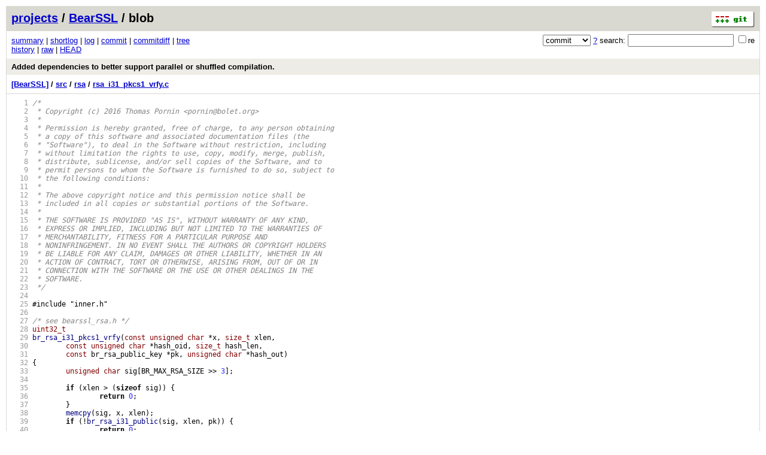

--- FILE ---
content_type: application/xhtml+xml; charset=utf-8
request_url: https://bearssl.org/gitweb/?p=BearSSL;a=blob;f=src/rsa/rsa_i31_pkcs1_vrfy.c;hb=HEAD
body_size: 14434
content:
<?xml version="1.0" encoding="utf-8"?>
<!DOCTYPE html PUBLIC "-//W3C//DTD XHTML 1.0 Strict//EN" "http://www.w3.org/TR/xhtml1/DTD/xhtml1-strict.dtd">
<html xmlns="http://www.w3.org/1999/xhtml" xml:lang="en-US" lang="en-US">
<!-- git web interface version 2.17.1, (C) 2005-2006, Kay Sievers <kay.sievers@vrfy.org>, Christian Gierke -->
<!-- git core binaries version 2.17.1 -->
<head>
<meta http-equiv="content-type" content="application/xhtml+xml; charset=utf-8"/>
<meta name="generator" content="gitweb/2.17.1 git/2.17.1"/>
<meta name="robots" content="index, nofollow"/>
<title>_ Git - BearSSL/blob - src/rsa/rsa_i31_pkcs1_vrfy.c</title>
<base href="https://bearssl.org/gitweb/" />
<link rel="stylesheet" type="text/css" href="static/gitweb.css"/>
<link rel="alternate" title="BearSSL - history of src/rsa/rsa_i31_pkcs1_vrfy.c - RSS feed" href="/gitweb/?p=BearSSL;a=rss;f=src/rsa/rsa_i31_pkcs1_vrfy.c" type="application/rss+xml" />
<link rel="alternate" title="BearSSL - history of src/rsa/rsa_i31_pkcs1_vrfy.c - RSS feed (no merges)" href="/gitweb/?p=BearSSL;a=rss;f=src/rsa/rsa_i31_pkcs1_vrfy.c;opt=--no-merges" type="application/rss+xml" />
<link rel="alternate" title="BearSSL - history of src/rsa/rsa_i31_pkcs1_vrfy.c - Atom feed" href="/gitweb/?p=BearSSL;a=atom;f=src/rsa/rsa_i31_pkcs1_vrfy.c" type="application/atom+xml" />
<link rel="alternate" title="BearSSL - history of src/rsa/rsa_i31_pkcs1_vrfy.c - Atom feed (no merges)" href="/gitweb/?p=BearSSL;a=atom;f=src/rsa/rsa_i31_pkcs1_vrfy.c;opt=--no-merges" type="application/atom+xml" />
<link rel="shortcut icon" href="static/git-favicon.png" type="image/png" />
</head>
<body>
<div class="page_header">
<a href="http://git-scm.com/" title="git homepage"><img alt="git" class="logo" height="27" src="static/git-logo.png" width="72" /></a><a href="/gitweb/">projects</a> / <a href="/gitweb/?p=BearSSL;a=summary">BearSSL</a> / blob
</div>
<form method="get" action="/gitweb/" enctype="multipart/form-data"><div class="search">
<input name="p" type="hidden" value="BearSSL" />
<input name="a" type="hidden" value="search" />
<input name="h" type="hidden" value="HEAD" />
<select name="st" >
<option selected="selected" value="commit">commit</option>
<option value="grep">grep</option>
<option value="author">author</option>
<option value="committer">committer</option>
<option value="pickaxe">pickaxe</option>
</select> <a href="/gitweb/?p=BearSSL;a=search_help" title="search help">?</a> search:
<input type="text" name="s"  />
<span title="Extended regular expression"><label><input type="checkbox" name="sr" value="1" />re</label></span></div>
</form>
<div class="page_nav">
<a href="/gitweb/?p=BearSSL;a=summary">summary</a> | <a href="/gitweb/?p=BearSSL;a=shortlog">shortlog</a> | <a href="/gitweb/?p=BearSSL;a=log">log</a> | <a href="/gitweb/?p=BearSSL;a=commit;h=HEAD">commit</a> | <a href="/gitweb/?p=BearSSL;a=commitdiff;h=HEAD">commitdiff</a> | <a href="/gitweb/?p=BearSSL;a=tree;h=634ddb34e1b24f1032f55be3475bc22003d253b3;hb=HEAD">tree</a><br/>
<a href="/gitweb/?p=BearSSL;a=history;f=src/rsa/rsa_i31_pkcs1_vrfy.c;hb=HEAD">history</a> | <a href="/gitweb/?p=BearSSL;a=blob_plain;f=src/rsa/rsa_i31_pkcs1_vrfy.c;hb=HEAD">raw</a> | <a href="/gitweb/?p=BearSSL;a=blob;f=src/rsa/rsa_i31_pkcs1_vrfy.c;hb=HEAD">HEAD</a><br/>
</div>
<div class="header">
<a class="title" href="/gitweb/?p=BearSSL;a=commit;h=HEAD">Added dependencies to better support parallel or shuffled compilation.</a>
</div>
<div class="page_path"><a href="/gitweb/?p=BearSSL;a=tree;hb=HEAD" title="tree root">[BearSSL]</a> / <a href="/gitweb/?p=BearSSL;a=tree;f=src;hb=HEAD" title="src">src</a> / <a href="/gitweb/?p=BearSSL;a=tree;f=src/rsa;hb=HEAD" title="src/rsa">rsa</a> / <a href="/gitweb/?p=BearSSL;a=blob_plain;f=src/rsa/rsa_i31_pkcs1_vrfy.c;hb=HEAD" title="src/rsa/rsa_i31_pkcs1_vrfy.c">rsa_i31_pkcs1_vrfy.c</a><br/></div>
<div class="page_body">
<div class="pre"><a id="l1" href="/gitweb/?p=BearSSL;a=blob;f=src/rsa/rsa_i31_pkcs1_vrfy.c;hb=HEAD#l1" class="linenr">   1</a> <span class="hl com">/*</span></div>
<div class="pre"><a id="l2" href="/gitweb/?p=BearSSL;a=blob;f=src/rsa/rsa_i31_pkcs1_vrfy.c;hb=HEAD#l2" class="linenr">   2</a> <span class="hl com"> * Copyright (c) 2016 Thomas Pornin &lt;pornin&#64;bolet.org&gt;</span></div>
<div class="pre"><a id="l3" href="/gitweb/?p=BearSSL;a=blob;f=src/rsa/rsa_i31_pkcs1_vrfy.c;hb=HEAD#l3" class="linenr">   3</a> <span class="hl com"> *</span></div>
<div class="pre"><a id="l4" href="/gitweb/?p=BearSSL;a=blob;f=src/rsa/rsa_i31_pkcs1_vrfy.c;hb=HEAD#l4" class="linenr">   4</a> <span class="hl com"> * Permission is hereby granted, free of charge, to any person obtaining </span></div>
<div class="pre"><a id="l5" href="/gitweb/?p=BearSSL;a=blob;f=src/rsa/rsa_i31_pkcs1_vrfy.c;hb=HEAD#l5" class="linenr">   5</a> <span class="hl com"> * a copy of this software and associated documentation files (the</span></div>
<div class="pre"><a id="l6" href="/gitweb/?p=BearSSL;a=blob;f=src/rsa/rsa_i31_pkcs1_vrfy.c;hb=HEAD#l6" class="linenr">   6</a> <span class="hl com"> * &quot;Software&quot;), to deal in the Software without restriction, including</span></div>
<div class="pre"><a id="l7" href="/gitweb/?p=BearSSL;a=blob;f=src/rsa/rsa_i31_pkcs1_vrfy.c;hb=HEAD#l7" class="linenr">   7</a> <span class="hl com"> * without limitation the rights to use, copy, modify, merge, publish,</span></div>
<div class="pre"><a id="l8" href="/gitweb/?p=BearSSL;a=blob;f=src/rsa/rsa_i31_pkcs1_vrfy.c;hb=HEAD#l8" class="linenr">   8</a> <span class="hl com"> * distribute, sublicense, and/or sell copies of the Software, and to</span></div>
<div class="pre"><a id="l9" href="/gitweb/?p=BearSSL;a=blob;f=src/rsa/rsa_i31_pkcs1_vrfy.c;hb=HEAD#l9" class="linenr">   9</a> <span class="hl com"> * permit persons to whom the Software is furnished to do so, subject to</span></div>
<div class="pre"><a id="l10" href="/gitweb/?p=BearSSL;a=blob;f=src/rsa/rsa_i31_pkcs1_vrfy.c;hb=HEAD#l10" class="linenr">  10</a> <span class="hl com"> * the following conditions:</span></div>
<div class="pre"><a id="l11" href="/gitweb/?p=BearSSL;a=blob;f=src/rsa/rsa_i31_pkcs1_vrfy.c;hb=HEAD#l11" class="linenr">  11</a> <span class="hl com"> *</span></div>
<div class="pre"><a id="l12" href="/gitweb/?p=BearSSL;a=blob;f=src/rsa/rsa_i31_pkcs1_vrfy.c;hb=HEAD#l12" class="linenr">  12</a> <span class="hl com"> * The above copyright notice and this permission notice shall be </span></div>
<div class="pre"><a id="l13" href="/gitweb/?p=BearSSL;a=blob;f=src/rsa/rsa_i31_pkcs1_vrfy.c;hb=HEAD#l13" class="linenr">  13</a> <span class="hl com"> * included in all copies or substantial portions of the Software.</span></div>
<div class="pre"><a id="l14" href="/gitweb/?p=BearSSL;a=blob;f=src/rsa/rsa_i31_pkcs1_vrfy.c;hb=HEAD#l14" class="linenr">  14</a> <span class="hl com"> *</span></div>
<div class="pre"><a id="l15" href="/gitweb/?p=BearSSL;a=blob;f=src/rsa/rsa_i31_pkcs1_vrfy.c;hb=HEAD#l15" class="linenr">  15</a> <span class="hl com"> * THE SOFTWARE IS PROVIDED &quot;AS IS&quot;, WITHOUT WARRANTY OF ANY KIND, </span></div>
<div class="pre"><a id="l16" href="/gitweb/?p=BearSSL;a=blob;f=src/rsa/rsa_i31_pkcs1_vrfy.c;hb=HEAD#l16" class="linenr">  16</a> <span class="hl com"> * EXPRESS OR IMPLIED, INCLUDING BUT NOT LIMITED TO THE WARRANTIES OF</span></div>
<div class="pre"><a id="l17" href="/gitweb/?p=BearSSL;a=blob;f=src/rsa/rsa_i31_pkcs1_vrfy.c;hb=HEAD#l17" class="linenr">  17</a> <span class="hl com"> * MERCHANTABILITY, FITNESS FOR A PARTICULAR PURPOSE AND </span></div>
<div class="pre"><a id="l18" href="/gitweb/?p=BearSSL;a=blob;f=src/rsa/rsa_i31_pkcs1_vrfy.c;hb=HEAD#l18" class="linenr">  18</a> <span class="hl com"> * NONINFRINGEMENT. IN NO EVENT SHALL THE AUTHORS OR COPYRIGHT HOLDERS</span></div>
<div class="pre"><a id="l19" href="/gitweb/?p=BearSSL;a=blob;f=src/rsa/rsa_i31_pkcs1_vrfy.c;hb=HEAD#l19" class="linenr">  19</a> <span class="hl com"> * BE LIABLE FOR ANY CLAIM, DAMAGES OR OTHER LIABILITY, WHETHER IN AN</span></div>
<div class="pre"><a id="l20" href="/gitweb/?p=BearSSL;a=blob;f=src/rsa/rsa_i31_pkcs1_vrfy.c;hb=HEAD#l20" class="linenr">  20</a> <span class="hl com"> * ACTION OF CONTRACT, TORT OR OTHERWISE, ARISING FROM, OUT OF OR IN</span></div>
<div class="pre"><a id="l21" href="/gitweb/?p=BearSSL;a=blob;f=src/rsa/rsa_i31_pkcs1_vrfy.c;hb=HEAD#l21" class="linenr">  21</a> <span class="hl com"> * CONNECTION WITH THE SOFTWARE OR THE USE OR OTHER DEALINGS IN THE</span></div>
<div class="pre"><a id="l22" href="/gitweb/?p=BearSSL;a=blob;f=src/rsa/rsa_i31_pkcs1_vrfy.c;hb=HEAD#l22" class="linenr">  22</a> <span class="hl com"> * SOFTWARE.</span></div>
<div class="pre"><a id="l23" href="/gitweb/?p=BearSSL;a=blob;f=src/rsa/rsa_i31_pkcs1_vrfy.c;hb=HEAD#l23" class="linenr">  23</a> <span class="hl com"> */</span></div>
<div class="pre"><a id="l24" href="/gitweb/?p=BearSSL;a=blob;f=src/rsa/rsa_i31_pkcs1_vrfy.c;hb=HEAD#l24" class="linenr">  24</a> </div>
<div class="pre"><a id="l25" href="/gitweb/?p=BearSSL;a=blob;f=src/rsa/rsa_i31_pkcs1_vrfy.c;hb=HEAD#l25" class="linenr">  25</a> <span class="hl ppc">#include</span> <span class="hl pps">&quot;inner.h&quot;</span><span class="hl ppc"></span></div>
<div class="pre"><a id="l26" href="/gitweb/?p=BearSSL;a=blob;f=src/rsa/rsa_i31_pkcs1_vrfy.c;hb=HEAD#l26" class="linenr">  26</a> </div>
<div class="pre"><a id="l27" href="/gitweb/?p=BearSSL;a=blob;f=src/rsa/rsa_i31_pkcs1_vrfy.c;hb=HEAD#l27" class="linenr">  27</a> <span class="hl com">/* see bearssl_rsa.h */</span></div>
<div class="pre"><a id="l28" href="/gitweb/?p=BearSSL;a=blob;f=src/rsa/rsa_i31_pkcs1_vrfy.c;hb=HEAD#l28" class="linenr">  28</a> <span class="hl kwb">uint32_t</span></div>
<div class="pre"><a id="l29" href="/gitweb/?p=BearSSL;a=blob;f=src/rsa/rsa_i31_pkcs1_vrfy.c;hb=HEAD#l29" class="linenr">  29</a> <span class="hl kwd">br_rsa_i31_pkcs1_vrfy</span><span class="hl opt">(</span><span class="hl kwb">const unsigned char</span> <span class="hl opt">*</span>x<span class="hl opt">,</span> <span class="hl kwb">size_t</span> xlen<span class="hl opt">,</span></div>
<div class="pre"><a id="l30" href="/gitweb/?p=BearSSL;a=blob;f=src/rsa/rsa_i31_pkcs1_vrfy.c;hb=HEAD#l30" class="linenr">  30</a>         <span class="hl kwb">const unsigned char</span> <span class="hl opt">*</span>hash_oid<span class="hl opt">,</span> <span class="hl kwb">size_t</span> hash_len<span class="hl opt">,</span></div>
<div class="pre"><a id="l31" href="/gitweb/?p=BearSSL;a=blob;f=src/rsa/rsa_i31_pkcs1_vrfy.c;hb=HEAD#l31" class="linenr">  31</a>         <span class="hl kwb">const</span> br_rsa_public_key <span class="hl opt">*</span>pk<span class="hl opt">,</span> <span class="hl kwb">unsigned char</span> <span class="hl opt">*</span>hash_out<span class="hl opt">)</span></div>
<div class="pre"><a id="l32" href="/gitweb/?p=BearSSL;a=blob;f=src/rsa/rsa_i31_pkcs1_vrfy.c;hb=HEAD#l32" class="linenr">  32</a> <span class="hl opt">{</span></div>
<div class="pre"><a id="l33" href="/gitweb/?p=BearSSL;a=blob;f=src/rsa/rsa_i31_pkcs1_vrfy.c;hb=HEAD#l33" class="linenr">  33</a>         <span class="hl kwb">unsigned char</span> sig<span class="hl opt">[</span>BR_MAX_RSA_SIZE <span class="hl opt">&gt;&gt;</span> <span class="hl num">3</span><span class="hl opt">];</span></div>
<div class="pre"><a id="l34" href="/gitweb/?p=BearSSL;a=blob;f=src/rsa/rsa_i31_pkcs1_vrfy.c;hb=HEAD#l34" class="linenr">  34</a> </div>
<div class="pre"><a id="l35" href="/gitweb/?p=BearSSL;a=blob;f=src/rsa/rsa_i31_pkcs1_vrfy.c;hb=HEAD#l35" class="linenr">  35</a>         <span class="hl kwa">if</span> <span class="hl opt">(</span>xlen <span class="hl opt">&gt; (</span><span class="hl kwa">sizeof</span> sig<span class="hl opt">)) {</span></div>
<div class="pre"><a id="l36" href="/gitweb/?p=BearSSL;a=blob;f=src/rsa/rsa_i31_pkcs1_vrfy.c;hb=HEAD#l36" class="linenr">  36</a>                 <span class="hl kwa">return</span> <span class="hl num">0</span><span class="hl opt">;</span></div>
<div class="pre"><a id="l37" href="/gitweb/?p=BearSSL;a=blob;f=src/rsa/rsa_i31_pkcs1_vrfy.c;hb=HEAD#l37" class="linenr">  37</a>         <span class="hl opt">}</span></div>
<div class="pre"><a id="l38" href="/gitweb/?p=BearSSL;a=blob;f=src/rsa/rsa_i31_pkcs1_vrfy.c;hb=HEAD#l38" class="linenr">  38</a>         <span class="hl kwd">memcpy</span><span class="hl opt">(</span>sig<span class="hl opt">,</span> x<span class="hl opt">,</span> xlen<span class="hl opt">);</span></div>
<div class="pre"><a id="l39" href="/gitweb/?p=BearSSL;a=blob;f=src/rsa/rsa_i31_pkcs1_vrfy.c;hb=HEAD#l39" class="linenr">  39</a>         <span class="hl kwa">if</span> <span class="hl opt">(!</span><span class="hl kwd">br_rsa_i31_public</span><span class="hl opt">(</span>sig<span class="hl opt">,</span> xlen<span class="hl opt">,</span> pk<span class="hl opt">)) {</span></div>
<div class="pre"><a id="l40" href="/gitweb/?p=BearSSL;a=blob;f=src/rsa/rsa_i31_pkcs1_vrfy.c;hb=HEAD#l40" class="linenr">  40</a>                 <span class="hl kwa">return</span> <span class="hl num">0</span><span class="hl opt">;</span></div>
<div class="pre"><a id="l41" href="/gitweb/?p=BearSSL;a=blob;f=src/rsa/rsa_i31_pkcs1_vrfy.c;hb=HEAD#l41" class="linenr">  41</a>         <span class="hl opt">}</span></div>
<div class="pre"><a id="l42" href="/gitweb/?p=BearSSL;a=blob;f=src/rsa/rsa_i31_pkcs1_vrfy.c;hb=HEAD#l42" class="linenr">  42</a>         <span class="hl kwa">return</span> <span class="hl kwd">br_rsa_pkcs1_sig_unpad</span><span class="hl opt">(</span>sig<span class="hl opt">,</span> xlen<span class="hl opt">,</span> hash_oid<span class="hl opt">,</span> hash_len<span class="hl opt">,</span> hash_out<span class="hl opt">);</span></div>
<div class="pre"><a id="l43" href="/gitweb/?p=BearSSL;a=blob;f=src/rsa/rsa_i31_pkcs1_vrfy.c;hb=HEAD#l43" class="linenr">  43</a> <span class="hl opt">}</span></div>
</div><div class="page_footer">
<div class="page_footer_text">The BearSSL library and tools.</div>
<a class="rss_logo" href="/gitweb/?p=BearSSL;a=rss;f=src/rsa/rsa_i31_pkcs1_vrfy.c" title="history of src/rsa/rsa_i31_pkcs1_vrfy.c RSS feed">RSS</a>
<a class="rss_logo" href="/gitweb/?p=BearSSL;a=atom;f=src/rsa/rsa_i31_pkcs1_vrfy.c" title="history of src/rsa/rsa_i31_pkcs1_vrfy.c Atom feed">Atom</a>
</div>
<script type="text/javascript" src="static/gitweb.js"></script>
<script type="text/javascript">
window.onload = function () {
	var tz_cookie = { name: 'gitweb_tz', expires: 14, path: '/' };
	onloadTZSetup('local', tz_cookie, 'datetime');
};
</script>
</body>
</html>